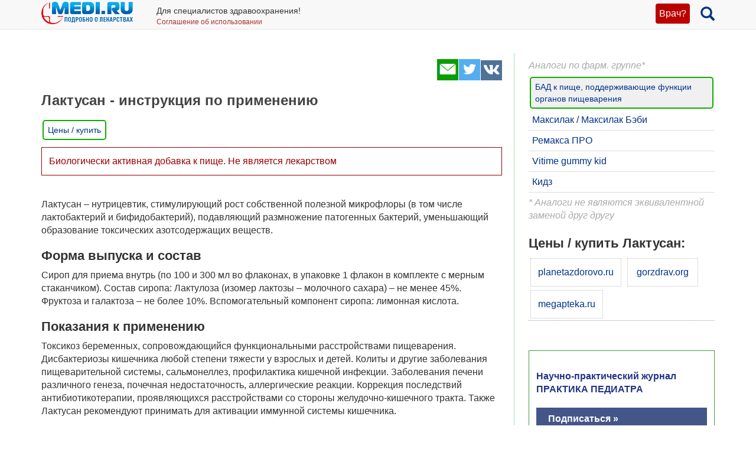

--- FILE ---
content_type: text/html; charset=UTF-8
request_url: https://medi.ru/instrukciya/lactusan_15073/
body_size: 10503
content:
<!DOCTYPE html>
<html xmlns="http://www.w3.org/1999/xhtml" lang="ru" prefix="og: http://ogp.me/ns#">

<head>
	<meta charset="UTF-8"/>
	<meta name="description" content="Биологически активная добавка к пище. Лактулоза+фруктоза+галактоза: пребиотик. Сироп для приема внутрь"/>

			<meta name="keywords" content="Лактусан, лактулоза+фруктоза+галактоза, lactulosum+fructosum+galactosum"/>
			<meta name="robots" content="index,follow"/>

	<meta name="viewport" content="width=device-width, initial-scale=1, maximum-scale=1, user-scalable=no" />
<link rel="stylesheet" type="text/css" href="/assets/style-TlncA8b2g7l3z_A4-fHPBA.css?1700153634" />
<script type="text/javascript" src="/assets/script-0-GxmW1zErmxv1dW3tZT3rVg.js?1608829274"></script>
<title>Лактусан - официальная инструкция по применению, аналоги, цена, наличие в аптеках</title>

	
			<link href="/favicon.ico" rel="shortcut icon" type="image/x-icon"/>
		
	<link href="https://medi.ru/instrukciya/lactusan_15073/" rel="canonical" type="text/html"/>

			<link href="/instrukciya/rss/" rel="alternate" type="application/rss+xml" title="Rss"/>
		<link href="/instrukciya/atom/" rel="alternate" type="application/atom+xml" title="Atom"/>
		
			<meta property="og:description" content="Биологически активная добавка к пище. Лактулоза+фруктоза+галактоза: пребиотик. Сироп для приема внутрь"/>
				<meta property="og:title" content="Лактусан - официальная инструкция по применению, аналоги, цена, наличие в аптеках"/>
				<meta property="og:type" content="article"/>
				<meta property="og:site_name" content="medi.ru"/>
				<meta property="og:url" content="https://medi.ru/instrukciya/lactusan_15073/"/>
		
	</head>

<body>


<!-- Global site tag (gtag.js) - Google Analytics -->
<script async src="https://www.googletagmanager.com/gtag/js?id=G-LFRYH2QTKF"></script>
<script>
  window.dataLayer = window.dataLayer || [];
  function gtag(){dataLayer.push(arguments);}
  gtag('js', new Date());

  gtag('config', 'G-LFRYH2QTKF');
</script>


		<nav class="navbar navbar-default navbar-fixed-top">
			<div class="container">

				<div class="lupaicn" style="float: right; margin: 10px 0 0 18px;">
					<a href="/"><span class="glyphicon glyphicon-search" title="Поиск" style="font-size: 24px;"></span></a>
				</div>

				
				<div class="authmedi">
					<div class="header_login">

	<a id="login_link" class="login_btn" href="/user/login/">Врач?</a>
		<div class="header_login_form bg-success popover-div">

			

<button type="button" class="close" aria-label="Закрыть">
	<span aria-hidden="true">&times;</span>
</button><form class="navbar-search pull-right form-inline" id="header_login_form" action="/user/login/" method="post">
<input type="hidden" value="SnJCZkpWdU1nTVRQX1NmbUVVZEttME1sX2VvYTVPTGsp4i2RJIKIkSAn1hKNdxTUODX1LEIMg4FJD13HrvgCAw==" name="YII_CSRF_TOKEN" />
			<div class="rgsinv">
				Cпециалисты здравоохранения могут зарегистрироваться на МЕДИ РУ.
				<br>Зачем - см. на странице регистрации:
				<div class="rgsreg">
					<a href="/user/registration/"><span class="glyphicon glyphicon-edit"
																																															 aria-hidden="true"></span> Зарегистрироваться					</a>
				</div>
			</div>

			<p></p>
			<p>
				Если Вы уже регистрировались, введите e-mail и пароль
			</p>

			<div class="form-group"><div><input class="form-control" placeholder="Логин или email" name="UserLogin[username]" id="UserLogin_username" type="text" /></div></div>
			<div class="form-group"><div><input class="form-control" placeholder="Пароль" name="UserLogin[password]" id="UserLogin_password" type="password" /></div></div>
			<div><div class="form-group"><div><div class="checkbox"><input id="ytUserLogin_rememberMe" type="hidden" value="0" name="UserLogin[rememberMe]" /><label class="inline"><input name="UserLogin[rememberMe]" id="UserLogin_rememberMe" value="1" checked="checked" type="checkbox" /> Запомнить меня</label></div></div></div>
</div>

			<button class="btn btn-success" id="yw0" type="submit" name="yt0"><span class="glyphicon glyphicon-log-in"></span> Войти</button>			<div class="rgslpw"><a href="/user/recovery/"><span class="glyphicon glyphicon-repeat" aria-hidden="true"></span> Забыли пароль?</a></div>

			</form>
			<div class="clearfix"></div>
			<div>
				<div id="hoauthWidgetyw1" class="hoauthWidget"></div>			</div>
		</div>

		</div>				</div>

				
				<a style="display:inline-block; margin: 3px 6px 0 0;" href="/">
					<img style="vertical-align: inherit; border: 0;" src="/ico/mediru_logo.png">
				</a>


									<div style="display: inline-block; margin: 0 0 0 30px; ">
						<span style="white-space: nowrap; font-size: 14px;">Для специалистов здравоохранения!</span>
						<a style="display: block; color: #a33; white-space: nowrap; font-size: 12px; text-decoration: none;" href="/info/terms-of-use_12754/">Соглашение об использовании</a>

					</div>
					
			</div>
		</nav>
		<div class="fx_margin">
		</div>
	


<div class="container" id="body_div">



	
	
<div class="hh1 ">

	<div class="hh1_info">
		
		
		

	</div>

	
	
	</div>
	<div class="row">
		<div class="col-lg-12" id="111">
		


			
			<div class="well2">
				
				<article
											itemtype="http://schema.org/Drug"
										>
						<div id="content">
		
<div class="category_2 root_category_2">
	
	
	<!--noindex-->
	<div class="add_topics">

	


</div>
<div class="clearfix"></div>	<!--/noindex-->
		<div class="g_cont">
		<div class="mc21">
						<div class="article_type" style="display:none;">
				catad_pgroup БАД к пище, поддерживающие функции органов пищеварения			</div>
					<!-- Yandex.RTB R-A-126662-6 -->
		<div id="yandex_rtb_R-A-126662-6"></div>
		<script type="text/javascript">
			(function(w, d, n, s, t) {
				w[n] = w[n] || [];
				w[n].push(function() {
					Ya.Context.AdvManager.render({
						blockId: "R-A-126662-6",
						renderTo: "yandex_rtb_R-A-126662-6",
						async: true
					});
				});
				t = d.getElementsByTagName("script")[0];
				s = d.createElement("script");
				s.type = "text/javascript";
				s.src = "//an.yandex.ru/system/context.js";
				s.async = true;
				t.parentNode.insertBefore(s, t);
			})(this, this.document, "yandexContextAsyncCallbacks");
		</script>
		<!-- end Yandex.RTB R-A-126662-6 -->
		<p> <script async src="https://pagead2.googlesyndication.com/pagead/js/adsbygoogle.js?client=ca-pub-7653899760875704"
     crossorigin="anonymous"></script></p>

			</div>

		<div class="mc1">
			<div class="topicsTree">
	<div class="well topic message cursorAuto" title="">

	
	<div class="topic_share">
		
<!--noindex-->
<a  href="mailto:?body=https%3A%2F%2Fmedi.ru%2Finstrukciya%2Flactusan_15073%2F%0A%D0%91%D0%B8%D0%BE%D0%BB%D0%BE%D0%B3%D0%B8%D1%87%D0%B5%D1%81%D0%BA%D0%B8%20%D0%B0%D0%BA%D1%82%D0%B8%D0%B2%D0%BD%D0%B0%D1%8F%20%D0%B4%D0%BE%D0%B1%D0%B0%D0%B2%D0%BA%D0%B0%20%D0%BA%20%D0%BF%D0%B8%D1%89%D0%B5.%20%D0%9B%D0%B0%D0%BA%D1%82%D1%83%D0%BB%D0%BE%D0%B7%D0%B0%2B%D1%84%D1%80%D1%83%D0%BA%D1%82%D0%BE%D0%B7%D0%B0%2B%D0%B3%D0%B0%D0%BB%D0%B0%D0%BA%D1%82%D0%BE%D0%B7%D0%B0%3A%20%D0%BF%D1%80%D0%B5%D0%B1%D0%B8%D0%BE%D1%82%D0%B8%D0%BA.%20%D0%A1%D0%B8%D1%80%D0%BE%D0%BF%20%D0%B4%D0%BB%D1%8F%20%D0%BF%D1%80%D0%B8%D0%B5%D0%BC%D0%B0%20%D0%B2%D0%BD%D1%83%D1%82%D1%80%D1%8C&amp;subject=%D0%9B%D0%B0%D0%BA%D1%82%D1%83%D1%81%D0%B0%D0%BD%20-%20%D0%BE%D1%84%D0%B8%D1%86%D0%B8%D0%B0%D0%BB%D1%8C%D0%BD%D0%B0%D1%8F%20%D0%B8%D0%BD%D1%81%D1%82%D1%80%D1%83%D0%BA%D1%86%D0%B8%D1%8F%20%D0%BF%D0%BE%20%D0%BF%D1%80%D0%B8%D0%BC%D0%B5%D0%BD%D0%B5%D0%BD%D0%B8%D1%8E%2C%20%D0%B0%D0%BD%D0%B0%D0%BB%D0%BE%D0%B3%D0%B8%2C%20%D1%86%D0%B5%D0%BD%D0%B0%2C%20%D0%BD%D0%B0%D0%BB%D0%B8%D1%87%D0%B8%D0%B5%20%D0%B2%20%D0%B0%D0%BF%D1%82%D0%B5%D0%BA%D0%B0%D1%85" target="_blank" title=" Электронная почта" rel="nofollow"><span class="s36 s36_mail"></span></a><a  href="/sh/t/?status=https%3A%2F%2Fmedi.ru%2Finstrukciya%2Flactusan_15073%2F%20%D0%9B%D0%B0%D0%BA%D1%82%D1%83%D1%81%D0%B0%D0%BD%20-%20%D0%BE%D1%84%D0%B8%D1%86%D0%B8%D0%B0%D0%BB%D1%8C%D0%BD%D0%B0%D1%8F%20%D0%B8%D0%BD%D1%81%D1%82%D1%80%D1%83%D0%BA%D1%86%D0%B8%D1%8F%20%D0%BF%D0%BE%20%D0%BF%D1%80%D0%B8%D0%BC%D0%B5%D0%BD%D0%B5%D0%BD%D0%B8%D1%8E%2C%20%D0%B0%D0%BD%D0%B0%D0%BB%D0%BE%D0%B3%D0%B8%2C%20%D1%86%D0%B5%D0%BD%D0%B0%2C%20%D0%BD%D0%B0%D0%BB%D0%B8%D1%87%D0%B8%D0%B5%20%D0%B2%20%D0%B0%D0%BF%D1%82%D0%B5%D0%BA%D0%B0%D1%85" target="_blank" title=" Twitter" rel="nofollow"><span class="s36 s36_twitter"></span></a><a  href="/sh/v/?url=https%3A%2F%2Fmedi.ru%2Finstrukciya%2Flactusan_15073%2F&amp;title=%D0%9B%D0%B0%D0%BA%D1%82%D1%83%D1%81%D0%B0%D0%BD%20-%20%D0%BE%D1%84%D0%B8%D1%86%D0%B8%D0%B0%D0%BB%D1%8C%D0%BD%D0%B0%D1%8F%20%D0%B8%D0%BD%D1%81%D1%82%D1%80%D1%83%D0%BA%D1%86%D0%B8%D1%8F%20%D0%BF%D0%BE%20%D0%BF%D1%80%D0%B8%D0%BC%D0%B5%D0%BD%D0%B5%D0%BD%D0%B8%D1%8E%2C%20%D0%B0%D0%BD%D0%B0%D0%BB%D0%BE%D0%B3%D0%B8%2C%20%D1%86%D0%B5%D0%BD%D0%B0%2C%20%D0%BD%D0%B0%D0%BB%D0%B8%D1%87%D0%B8%D0%B5%20%D0%B2%20%D0%B0%D0%BF%D1%82%D0%B5%D0%BA%D0%B0%D1%85&amp;description=%D0%91%D0%B8%D0%BE%D0%BB%D0%BE%D0%B3%D0%B8%D1%87%D0%B5%D1%81%D0%BA%D0%B8%20%D0%B0%D0%BA%D1%82%D0%B8%D0%B2%D0%BD%D0%B0%D1%8F%20%D0%B4%D0%BE%D0%B1%D0%B0%D0%B2%D0%BA%D0%B0%20%D0%BA%20%D0%BF%D0%B8%D1%89%D0%B5.%20%D0%9B%D0%B0%D0%BA%D1%82%D1%83%D0%BB%D0%BE%D0%B7%D0%B0%2B%D1%84%D1%80%D1%83%D0%BA%D1%82%D0%BE%D0%B7%D0%B0%2B%D0%B3%D0%B0%D0%BB%D0%B0%D0%BA%D1%82%D0%BE%D0%B7%D0%B0%3A%20%D0%BF%D1%80%D0%B5%D0%B1%D0%B8%D0%BE%D1%82%D0%B8%D0%BA.%20%D0%A1%D0%B8%D1%80%D0%BE%D0%BF%20%D0%B4%D0%BB%D1%8F%20%D0%BF%D1%80%D0%B8%D0%B5%D0%BC%D0%B0%20%D0%B2%D0%BD%D1%83%D1%82%D1%80%D1%8C&amp;image=" target="_blank" title=" Вконтакте" rel="nofollow"><span class="s36 s36_vkontakte"></span></a><!--/noindex-->
		 
	</div>
		<div class="clearfix"></div>

	
	<h1>Лактусан - инструкция по применению</h1>
		
			
		<div class="inslcena">
			<a href="/instrukciya/lactusan_15073/cena/" onclick="ga('send', 'event', 'webapteka', 'open', 'Лактусан');">Цены / купить</a>
		</div>
		<a class="itocmob" href="#mc2xtra" onclick="ga('send', 'event', 'инстр_огл_Аналоги', 'click', 'инструкции оглавление');"><STRONG>Синонимы, аналоги</STRONG></a>
		
	<a class="itocmob" href="#mc2xtra" onclick="ga('send', 'event', 'инстр_огл_Статьи', 'click', 'инструкции оглавление');">Статьи</a>

			<!-- <a class="cslm_lnk scroll" href="#cslm_anch">Комментарии</a> -->
	


	<p><div class="warn1">Биологически активная добавка к пище. Не является лекарством</div><br />Лактусан – нутрицевтик, стимулирующий рост собственной полезной микрофлоры (в том числе лактобактерий и бифидобактерий), подавляющий размножение патогенных бактерий, уменьшающий образование токсических азотсодержащих веществ. </p>
<h3>Форма выпуска и состав </h3>
<p>Сироп для приема внутрь (по 100 и 300 мл во флаконах, в упаковке 1 флакон в комплекте с мерным стаканчиком). Состав сиропа: Лактулоза (изомер лактозы – молочного сахара) – не менее 45%. Фруктоза и галактоза – не более 10%. Вспомогательный компонент сиропа: лимонная кислота. </p>
<h3 id="pok1">Показания к применению </h3>
<p>Токсикоз беременных, сопровождающийся функциональными расстройствами пищеварения. Дисбактериозы кишечника любой степени тяжести у взрослых и детей. Колиты и другие заболевания пищеварительной системы, сальмонеллез, профилактика кишечной инфекции. Заболевания печени различного генеза, почечная недостаточность, аллергические реакции. Коррекция последствий антибиотикотерапии, проявляющихся расстройствами со стороны желудочно-кишечного тракта. Также Лактусан рекомендуют принимать для активации иммунной системы кишечника. </p>
<h3 id="protiv1">Противопоказания </h3>
<p>Лактазная недостаточность; Галактоземия; Гиперчувствительность к компонентам продукта. </p>
<h3 id="doza1">Способ применения и дозировка </h3>
<p>Лактусан следует принимать внутрь во время приема пищи. Рекомендуемые дозы: Взрослые: по 2 ч.л. сиропа (10 мл). Дети: по 1 ч.л. сиропа (5 мл) 2 раза в сутки. Улучшение состояния отмечается на 2-3 день после начала приема нутрицевтика, однако продолжительность приёма составляет 7-14 дней. При запущенных формах дисбактериоза длительность приёма увеличивают в 1,5-2 раза. Для общего оздоровления стареющего организма Лактусан рекомендуется принимать по 20 мл сиропа. </p>
<h3 id="pred1">Побочные действия </h3>
<p>В первые дни применения Лактусана возможен метеоризм (проходит самостоятельно в течение 3 дней). В некоторых случаях отмечается слабительный эффект. </p>
<h3>Особые указания </h3>
<p>В случае развития диареи вследствие приема Лактусана следует снизить дозу сиропа в 2 раза. </p>
<h3 id="vzaimo1">Лекарственное взаимодействие </h3>
<p>Кальций-, алюминий- и магнийсодержащие антациды, антибиотики и неомицин снижают эффективность Лактусана. При совместном применении диуретических средств возможно развитие сильной диареи. </p>
<h3>Сроки и условия хранения </h3>
<p>Хранить в сухом месте при температуре до 20 ºС. Срок годности – 2 года. </p>
<h3>Условия отпуска из аптек </h3>
<p>Отпускается без рецепта. Биологически активная добавка к пище. </p>
<p>Перед применением рекомендуется проконсультироваться с врачом. </p>
<p><strong>Организация, уполномоченная принимать претензии: </strong>
</p>
<p>ООО «Фелицата Холдинг» </p>
<p>115172, Москва, Краснохолмская набережная, д.1/15, офис 108, (495) 648-69-03 </p>
<h3 id="proizv1">Производитель:</h3>
<p> ООО «Фелицата Холдинг». </p>
<p>Юридический адрес: 127566, г. Москва, ул. Римского-Корсакова, д.16-200 </p>
<p><strong>Адрес производства: </strong>
</p>
<p>Московская обл., Ступинский р-н, пос. Вельяминово, ул. Школьная, д.2. </p>
	<div class="msg-authr pull-right">

		
		<div class="msg-date">
			22 августа 2018 г.		</div>

		
	</div>

	<div class="clearfix"></div>

	
	



<div class="cena_inc">
	<!--h3>Лактусан - цена, наличие в аптеках</h3-->

	<!--div class="wapteka_wrn">
		Указана цена, по которой можно купить Лактусан в Москве. Точную цену в Вашем городе Вы получите после перехода в службу онлайн заказа лекарств:
	</div-->

			<div class="wapteka_wrn">
			*Цены в Москве. Точная цена в Вашем городе будет указана на сайте аптеки.
		</div>
		</div>


		<div id="cslm_anch"></div>
		<h3>Комментарии</h3> 
		<div class="cslm_cmm">
			
			(видны только специалистам, верифицированным редакцией МЕДИ РУ)
		</div>

					<div class="cslm_reg_inv">
				Если Вы медицинский специалист,
				
				<a id="login_link" class="login_btm" href="/user/login/">войдите</a>
				или <a class="reg_btm" href="/user/registration/" onclick="ga('send', 'event', 'регистрация_комменты', 'click', 'регистрация');">зарегистрируйтесь</a>			
				
			</div>
			
</div>

		<ul class="treeview_light treeview_light0">
						<li class="treeview_light treeview_light0 treeview_light_last">
							</li>
					</ul>

				<!--noindex-->
				<!--/noindex-->
		</div>
		<span class="hidden-xs">
					</span>
		
			<a name="mc2xtra" class="xtra"></a>

		</div>
		<div class="mc22">

					<div class="mc2_hdr">
			Аналоги по фарм. группе*
		</div>

		<div class="nonPromoSpisoks">
			
				<div class="nonPromoSpisok">
					<a class="internal" href="/spisok/bad-digest/">БАД к пище, поддерживающие функции органов пищеварения</a>					<script>
						gtag('config', 'G-LFRYH2QTKF');
						gtag('event', 'page_view', {'content_group': 'spisok_БАД к пище, поддерживающие функции органов пищеварения'});
					</script>
				</div>

				<div class="nonPromoSpisokTopics">
															<div class="nonPromoSpisokTopic">
											<a class="internal" href="/instrukciya/27833/">Максилак / Максилак Бэби</a>										</div>
																				<div class="nonPromoSpisokTopic">
											<a class="internal" href="/instrukciya/remaksa-pro-aktiv_28085/">Ремакса ПРО</a>										</div>
																				<div class="nonPromoSpisokTopic">
											<a class="internal" href="/info/vitime-gummy-lactulose_27175/">Vitime gummy kid</a>										</div>
																				<div class="nonPromoSpisokTopic">
											<a class="internal" href="/info/kidz-s-chernoslivom_9665/">Кидз</a>										</div>
														</div>

						</div>

		<div class="mc2_hdr">
			* Аналоги не являются эквивалентной заменой друг другу
		</div>
		
		<div class="webapt_lrg">
			<p>
			<h3>Цены / купить Лактусан:</h3>
			</p>					
			
			<a href="https://planetazdorovo.ru/search/?q=Лактусан" target="_blank" rel="nofollow">
			planetazdorovo.ru</a>	
				
			<a href="https://gorzdrav.org/search/?text=Лактусан" target="_blank" rel="nofollow">
			gorzdrav.org</a>	

			<a href="https://megapteka.ru/search/?utm_source=medi_ru&utm_medium=medi_ru&utm_campaign=medi_ru&q=Лактусан" target="_blank" rel="nofollow">
			megapteka.ru</a>			
			
			<!-- <a href="https://polza.ru/catalog/?q=Лактусан" target="_blank" rel="nofollow">
			polza.ru</a> -->
				

		</div>

		<!-- adsense start -->
		<script async src="https://pagead2.googlesyndication.com/pagead/js/adsbygoogle.js?client=ca-pub-2332493166862655"
     crossorigin="anonymous"></script>
<!-- adsense stop -->


<div style="border: 1px solid #494; padding: 12px;margin: 44px 0;">
<div style="
	color: #238;
	font-weight: 600;
	margin: 20px 0;
	">
	Научно-практический журнал
	<br>ПРАКТИКА ПЕДИАТРА
	<br>
	</div>
	
	<a href="https://medi.ru/pp/podpiska-na-journal_27308/" target="_blank" style="
	display: block;
	background-color: #458;
	color: #fff;
	font-weight: 600;
	padding: 8px 20px;
	margin: 20px 0"
onclick="ym( 22210096, 'reachGoal', 'pp_subscribe')">Подписаться &raquo;</a>	
</div>

		<!-- сквозной -->
					<!--  акция-->		
		
		<!-- сквозной -->
		
		
		


<div class="yadir_240">
	<div style="margin: 32px 0 12px 6px;">
	<!-- html5 banner pfkm -->

	</div>
</div>
		</div>
	</div>
</div>
	</div>
				</article>
			</div>
		</div>
	</div>

	﻿<!-- Yandex.RTB -->
<script>window.yaContextCb=window.yaContextCb||[]</script>
<script src="https://yandex.ru/ads/system/context.js" async></script>


<!-- Yandex.RTB R-A-126662-13 -->
<script>
window.yaContextCb.push(() => {
    Ya.Context.AdvManager.render({
        "blockId": "R-A-126662-13",
        "type": "floorAd",
        "platform": "desktop"
    })
})
</script>

<!-- Yandex.RTB R-A-126662-14 -->
<script>
window.yaContextCb.push(() => {
    Ya.Context.AdvManager.render({
        "blockId": "R-A-126662-14",
        "type": "fullscreen",
        "platform": "touch"
    })
})
</script>
<div class="ftr">
	<div class="container">
		<div class="ftr_row">
								
			<a href="/" target="_blank">Главная</a>
			<a href="/info/contacts_12822/" target="_blank">Контакты</a>

			<a href="/info/privacy-policy_13656/" target="_blank">Политика ОПД</a>
			<a href="/info/terms-of-use_12754/" target="_blank">Соглашение об использовании</a>
		</div>	
		<div class="ftr_row">	
			<a>МЕДИ РУ в:</a>
			<a href="https://www.youtube.com/user/medirutv" target="_blank"><img src="/ico/share-icon2-youtube.png" alt="МЕДИ РУ на YouTube"></a> 
			<a href="https://twitter.com/medi_ru" target="_blank"><img src="/ico/share-icon2-twitter.png" alt="МЕДИ РУ в Twitter"></a> 
			<!-- <a href="https://www.facebook.com/medi.ru" target="_blank"><img src="/ico/share-icon2-facebook.png" alt="МЕДИ РУ на FaceBook"></a> -->
			<a href="https://vk.com/mediru" target="_blank"><img src="/ico/share-icon2-vk.png" alt="МЕДИ РУ вКонтакте"></a>

			
			
	
			
			<!-- Yandex.Metrika informer -->
<a href="https://metrika.yandex.ru/stat/?id=22210096&amp;from=informer"
target="_blank" rel="nofollow"><img src="https://informer.yandex.ru/informer/22210096/1_0_FFFFECFF_EEFFCCFF_0_uniques"
style="width:80px; height:15px; border:0;" alt="Яндекс.Метрика" title="Яндекс.Метрика: данные за сегодня (уникальные посетители)" class="ym-advanced-informer" data-cid="22210096" data-lang="ru" /></a>
<!-- /Yandex.Metrika informer -->

<!-- Yandex.Metrika counter -->
<script type="text/javascript" >
   (function(m,e,t,r,i,k,a){m[i]=m[i]||function(){(m[i].a=m[i].a||[]).push(arguments)};
   m[i].l=1*new Date();
   for (var j = 0; j < document.scripts.length; j++) {if (document.scripts[j].src === r) { return; }}
   k=e.createElement(t),a=e.getElementsByTagName(t)[0],k.async=1,k.src=r,a.parentNode.insertBefore(k,a)})
   (window, document, "script", "https://mc.yandex.ru/metrika/tag.js", "ym");

   ym(22210096, "init", {
        clickmap:true,
        trackLinks:true,
        accurateTrackBounce:true
   });
</script>
<script type="text/javascript">
    (function(e, x, pe, r, i, me, nt){
    e[i]=e[i]||function(){(e[i].a=e[i].a||[]).push(arguments)},
    me=x.createElement(pe),me.async=1,me.src=r,nt=x.getElementsByTagName(pe)[0],me.addEventListener("error",function(){function cb(t){t=t[t.length-1],"function"==typeof t&&t({flags:{}})};Array.isArray(e[i].a)&&e[i].a.forEach(cb);e[i]=function(){cb(arguments)}}),nt.parentNode.insertBefore(me,nt)})
    (window, document, 'script', 'https://abt.s3.yandex.net/expjs/latest/exp.js', 'ymab');

    ymab('metrika.22210096', 'init'/*, {clientFeatures}, {callback}*/);
</script>
<noscript><div><img src="https://mc.yandex.ru/watch/22210096" style="position:absolute; left:-9999px;" alt="" /></div></noscript>
<!-- /Yandex.Metrika counter -->


		</div>
	</div>
</div>







</div>

<div style="display: none;" class="loading" id="loading">
	<img alt="Загрузка…" title="Загрузка…" src="/css/loading.gif"/>
</div>

<div class="blowup" style="display: none;">
	<img alt="" title="" src="/css/loading.gif" class="blowup"/>
</div><script type="text/javascript" src="/assets/a9ab5c8b/scroll.min.js"></script>
<script type="text/javascript">
/*<![CDATA[*/
jQuery(function($) {
	jQuery('[data-toggle=popover]').popover();
	jQuery('[data-toggle=tooltip]').tooltip();
	$(".autoclick").click();
	
			$("body")
			.on("click", "img.img-map",
				function () {
					var $this = $(this);
					var $iframe = $("<iframe>")
						.addClass("embed-responsive-item")
						.attr("allowfullscreen", "allowfullscreen")
						.attr("src", $this.data("iframe"));
					var $div = $("<div>")
						.addClass("embed-responsive embed-responsive-4by3")
						.append($iframe);
					$div.insertAfter($this);
					$this.detach();
				}
			);
			
			$("body")
			.on("click", "img.message-img",
				function () {
					$("img.blowup").prop("src", $(this).prop("src")).parent().show();
					$("body").on("keydown",
						function (key) {
							var code = (key.charCode || key.keyCode);
							if (code === 27) {
								$("div.blowup").trigger("click");
							}
						}			
					);
				}
			)
			.on("click", "div.blowup",
				function () {
					$(this).hide();
					$("body").off("keydown");
				}
			);
	
		$('a#login_link').click(function(event) {
			$('.popover-div').hide();
			$('div.header_login_form').fadeIn();
			event.preventDefault();
			event.stopPropagation();
		});
		
	
		$('button.close').on('click', function() {
	      return $(this).parents('.popover-div').fadeOut();
	    });
	    	
	
		$('body').click(function(event) {
			var popover = $('.popover-div');
			if (popover.has(event.target).length === 0){
				popover.fadeOut();
			}
		});
	    	
			$(function() {
				$('.hoauthWidget a').click(function() {
					var signinWin;
					var screenX     = window.screenX !== undefined ? window.screenX : window.screenLeft,
						screenY     = window.screenY !== undefined ? window.screenY : window.screenTop,
						outerWidth  = window.outerWidth !== undefined ? window.outerWidth : document.body.clientWidth,
						outerHeight = window.outerHeight !== undefined ? window.outerHeight : (document.body.clientHeight - 22),
						width       = 480,
						height      = 680,
						left        = parseInt(screenX + ((outerWidth - width) / 2), 10),
						top         = parseInt(screenY + ((outerHeight - height) / 2.5), 10),
						options    = (
						'width=' + width +
						',height=' + height +
						',left=' + left +
						',top=' + top
						);
			 
					signinWin=window.open(this.href,'Login',options);
	
					if (window.focus) {signinWin.focus()}
	
					return false;
				});
			});
	
});
/*]]>*/
</script>
</body>
</html>


--- FILE ---
content_type: text/html; charset=utf-8
request_url: https://www.google.com/recaptcha/api2/aframe
body_size: 269
content:
<!DOCTYPE HTML><html><head><meta http-equiv="content-type" content="text/html; charset=UTF-8"></head><body><script nonce="O5L_3zDHqACaZSQp-88XHg">/** Anti-fraud and anti-abuse applications only. See google.com/recaptcha */ try{var clients={'sodar':'https://pagead2.googlesyndication.com/pagead/sodar?'};window.addEventListener("message",function(a){try{if(a.source===window.parent){var b=JSON.parse(a.data);var c=clients[b['id']];if(c){var d=document.createElement('img');d.src=c+b['params']+'&rc='+(localStorage.getItem("rc::a")?sessionStorage.getItem("rc::b"):"");window.document.body.appendChild(d);sessionStorage.setItem("rc::e",parseInt(sessionStorage.getItem("rc::e")||0)+1);localStorage.setItem("rc::h",'1769106904300');}}}catch(b){}});window.parent.postMessage("_grecaptcha_ready", "*");}catch(b){}</script></body></html>